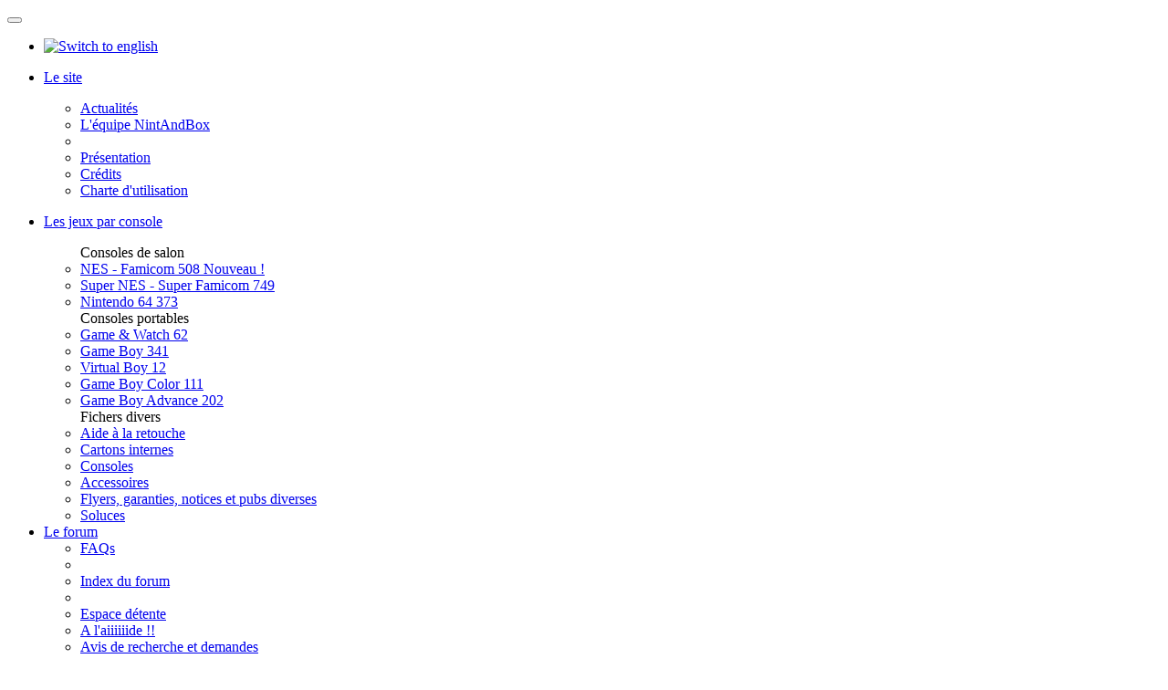

--- FILE ---
content_type: text/html; charset=utf-8
request_url: https://www.nintandbox.net/index.php/fr/forum-index/viewtopic.php/p,26853/sid,0fc4b664fcb60e13d3f7874fe06bd839/
body_size: 11182
content:
<!DOCTYPE html>
<html xmlns="http://www.w3.org/1999/xhtml" xml:lang="fr-fr" lang="fr-fr" >
    <head>
        <meta name="viewport" content="width=device-width, initial-scale=1.0">
        <script src="/includes_yoyo/jquery/core/jquery-1.9.1.min.js"></script>
        <script src="/includes_yoyo/jquery/core/jquery-noconflict.js"></script>
        <script src="/includes_yoyo/bootstrap/js/bootstrap.min.js"></script>
        <script src="/includes_yoyo/jquery/plugins/jquery.scrolling-parallax.js"></script>
        <script src="/templates/nintandrox/javascript/template.js?20150828"></script>
          <base href="https://www.nintandbox.net/index.php/fr/forum-index/viewtopic.php/p,26853/sid,0fc4b664fcb60e13d3f7874fe06bd839/" />
  <meta http-equiv="content-type" content="text/html; charset=utf-8" />
  <meta name="keywords" content="nintendo,boites,boite,boxes,box,nes,snes,gameboy,color,advance,virtual,boy,nintendo64,game&amp;watch,cover,covers,pochette,pochettes,jaquette,jaquettes,nintendo entertainment system,console,portable,salon,8 bits, 16 bits" />
  <meta name="description" content="Bibliothèque numérique de boites Nintendo - Online free Nintendo boxes library.
Consoles NES, SNES, N64, 64DD, Game&amp;Watch, GameBoy, GameBoy Color, GameBoy Advance, VirtualBoy.
* Embellir sa collection Retrogaming en réalisant ses propres boites gratuitement - Enhance your Retrogaming collection by DIY your own boxes.
* Sauvegarde du patrimoine vidéo-ludique - Backup the video-gaming heritage." />
  <meta name="generator" content="Joomla! - Open Source Content Management" />
  <title> • Consulter le sujet - la meilleur façon de faire les boites</title>
  <link href="/templates/nintandrox/favicon.ico" rel="shortcut icon" type="image/vnd.microsoft.icon" />
  <link href="https://www.nintandbox.net/index.php/fr/component/search/?Itemid=497&amp;jfile=viewtopic.php&amp;p=26853&amp;sid=0fc4b664fcb60e13d3f7874fe06bd839&amp;format=opensearch" rel="search" title="Valider NintAndBox.net" type="application/opensearchdescription+xml" />
  <link rel="stylesheet" href="/includes_yoyo/bootstrap/css/bootstrap.min.css" type="text/css" />
  <link rel="stylesheet" href="/templates/nintandrox/css/template.css?20151114" type="text/css" />
  <link rel="stylesheet" href="/media/mod_languages/css/template.css" type="text/css" />
  <script src="/media/system/js/mootools-core.js" type="text/javascript"></script>
  <script src="/media/system/js/core.js" type="text/javascript"></script>
  <script type="text/javascript">

   if (MooTools != undefined) {
      var mHide = Element.prototype.hide;
      Element.implement({
         hide: function() {
            if (this.hasClass("dropdown")) {
               return this;
            }
            mHide.apply(this, arguments);
         }
      });
   }
function keepAlive() {	var myAjax = new Request({method: "get", url: "index.php"}).send();} window.addEvent("domready", function(){ keepAlive.periodical(2640000); });
  </script>
  <meta http-equiv="content-style-type" content="text/css" />
<meta http-equiv="content-language" content="fr" />
<meta http-equiv="imagetoolbar" content="no" />
<meta name="resource-type" content="document" />
<meta name="distribution" content="global" />







<!--
	phpBB style name: prosilver
	Based on style:   prosilver (this is the default phpBB3 style)
	Original author:  Tom Beddard ( http://www.subBlue.com/ )
	Modified by:
-->

<script type="text/javascript">
// <![CDATA[
	var jump_page = 'Saisissez le numéro de la page que vous souhaitez atteindre:';
	var on_page = '1';
	var per_page = '';
	var base_url = '';
	var style_cookie = 'phpBBstyle';
	var style_cookie_settings = '; path=/; domain=.nintandbox.net';
	var onload_functions = new Array();
	var onunload_functions = new Array();

	

	/**
	* Find a member
	*/
	function find_username(url)
	{
		popup(url, 760, 570, '_usersearch');
		return false;
	}

	/**
	* New function for handling multiple calls to window.onload and window.unload by pentapenguin
	*/
	window.onload = function()
	{
		for (var i = 0; i < onload_functions.length; i++)
		{
			eval(onload_functions[i]);
		}
	};

	window.onunload = function()
	{
		for (var i = 0; i < onunload_functions.length; i++)
		{
			eval(onunload_functions[i]);
		}
	};

// ]]>
</script>
<script type="text/javascript" src="https://www.nintandbox.net/forum/styles/prosilver/template/styleswitcher.js"></script>
<script type="text/javascript" src="https://www.nintandbox.net/forum/styles/prosilver/template/forum_fn.js"></script>

<link href="https://www.nintandbox.net/forum/styles/prosilver/theme/print.css" rel="stylesheet" type="text/css" media="print" title="printonly" />
<link href="https://www.nintandbox.net/forum/style.php?id=1&amp;lang=fr&amp;sid=b58ffd3eb2f25b7b6606d451c89c9d60" rel="stylesheet" type="text/css" media="screen, projection" />

<link href="https://www.nintandbox.net/forum/styles/prosilver/theme/normal.css" rel="stylesheet" type="text/css" title="A" />
<link href="https://www.nintandbox.net/forum/styles/prosilver/theme/medium.css" rel="alternate stylesheet" type="text/css" title="A+" />
<link href="https://www.nintandbox.net/forum/styles/prosilver/theme/large.css" rel="alternate stylesheet" type="text/css" title="A++" />

<script type="text/javascript"><!--
	var spoiler_show = "[Afficher]";
	var spoiler_hide = "[Masquer]";
//--></script>
<script type="text/javascript" src="https://www.nintandbox.net/forum/styles/prosilver/template/prime_bbcode_spoiler.js"></script>
<link href="https://www.nintandbox.net/forum/styles/prosilver/theme/prime_bbcode_spoiler.css" rel="stylesheet" type="text/css" />

        
        <!-- HTML5 Shim and Respond.js IE8 support of HTML5 elements and media queries -->
    	<!-- WARNING: Respond.js doesn't work if you view the page via file:// -->
    	<!--[if lt IE 9]>
    		<script src="https://oss.maxcdn.com/html5shiv/3.7.2/html5shiv.min.js"></script>
    		<script src="https://oss.maxcdn.com/respond/1.4.2/respond.min.js"></script>
		<![endif]-->
    

<meta name="google-site-verification" content="google39d5d5f0bada6a1a" />

<script type="text/javascript">
 var _gaq = _gaq || [];
 _gaq.push(['_setAccount', 'UA-37729251-1']);
 _gaq.push(['_setDomainName', 'www.nintandbox.net']);
 _gaq.push(['_setAllowLinker', true]);
_gaq.push(['_trackPageview']);
					
 (function() {
  var ga = document.createElement('script'); ga.type = 'text/javascript'; ga.async = true;
  ga.src = ('https:' == document.location.protocol ? 'https://ssl' : 'http://www') + '.google-analytics.com/ga.js';
  var s = document.getElementsByTagName('script')[0]; s.parentNode.insertBefore(ga, s);
 })();
</script>

</head>

    <body>
        
        <div id="div3"></div>
        <!--<div id="div2"></div>-->
        <div id="div1"></div>
        
        <nav class="navbar navbar-inverse navbar-main navbar-fixed-top" role="navigation">
            <div class="container">
            	<div class="navbar-header">
                	<button type="button" role="button" aria-label="Toggle Navigation" class="navbar-toggle lines-button x collapsed" data-toggle="collapse" data-target="#top-navbar">
			        	<span class="lines"></span>
			        </button>
			        <div class="language-wrapper visible-xs-block">
			        	<div class="mod-languages">

	<ul class="lang-inline">
						<li class="" dir="ltr">
			<a href="/index.php/en/">
							<img src="/media/mod_languages/images/en.gif" alt="Switch to english" title="Switch to english" class="img-tooltip" data-placement="bottom" />						</a>
			</li>
							</ul>

</div>

			        </div>
                	<a class="home-link" href="/"><span class="glyphicon glyphicon-home navbar-brand animated"></span></a>
               </div>
               <div class="collapse navbar-collapse" id="top-navbar">
                    <ul class="nav navbar-nav">
                        <li class="dropdown">
                            <a href="#" class="dropdown-toggle" data-toggle="dropdown"><p>Le site</p> <b class="caret"></b></a>
                            
<ul class="menu dropdown-menu">
<li class="item-545"><a href="/index.php/fr/forum-index/viewforum.php/f,11/fr/forum-index" >Actualités</a></li><li class="item-541"><a href="/index.php/fr/contacts" >L'équipe NintAndBox</a></li><li class="item-555"><div class="divider"></div></li><li class="item-554"><a href="/index.php/fr/presentation-du-site" >Présentation</a></li><li class="item-552"><a href="/index.php/fr/credits" >Crédits</a></li><li class="item-556"><a href="/index.php/fr/charte-d-utilisation" >Charte d'utilisation</a></li></ul>

                        
                        </li>
                        <li class="dropdown">
                            <a href="#" class="dropdown-toggle" data-toggle="dropdown"><p>Les jeux par console</p> <b class="caret"></b></a>
                            <ul class="dropdown-menu">
                                <label>Consoles de salon</label>
                                <li>
                                    <a href="/index.php/nintendo-boxes-project/NES-Famicom"><i class="console-icon-nes"></i> NES - Famicom <span class="badge">508</span> <span class="label label-warning img-tooltip" title="Nouveau fichier ajouté il y a moins d'une semaine" data-placement="bottom">Nouveau !</span></a>
                                </li>
                                <li>
                                    <a href="/index.php/nintendo-boxes-project/SuperNES-SuperFamicom"><i class="console-icon-snes"></i> Super NES - Super Famicom <span class="badge">749</span> </a>
                                </li>
                                <li>
                                    <a href="/index.php/nintendo-boxes-project/Nintendo64"><i class="console-icon-n64"></i> Nintendo 64 <span class="badge">373</span> </a>
                                </li>
                                <!--<li>
                                    <a href="/index.php/nintendo-boxes-project/Nintendo64DD"><i class="console-icon-64dd"></i> </a>
                                </li>-->
                                <div class="divider"></div>
                                <label>Consoles portables</label>
                                <li>
                                    <a href="/index.php/nintendo-boxes-project/GameAndWatch"><i class="console-icon-gw"></i> Game &amp; Watch <span class="badge">62</span> </a>
                                </li>
                                <li>
                                    <a href="/index.php/nintendo-boxes-project/GameBoy"><i class="console-icon-gb"></i> Game Boy <span class="badge">341</span> </a>
                                </li>
                                <li>
                                    <a href="/index.php/nintendo-boxes-project/Virtual-Boy"><i class="console-icon-vb"></i> Virtual Boy <span class="badge">12</span> </a>
                                </li>
                                <li>
                                    <a href="/index.php/nintendo-boxes-project/GameBoyColor"><i class="console-icon-gbc"></i> Game Boy Color <span class="badge">111</span> </a>
                                </li>
                                <li>
                                    <a href="/index.php/nintendo-boxes-project/GameBoyAdvance"><i class="console-icon-gba"></i> Game Boy Advance <span class="badge">202</span> </a>
                                </li>
                                <div class="divider"></div>
                                <label>Fichers divers</label>
                                <li>
                                    <a href="/index.php/nintendo-boxes-project/Divers---Miscellaneous/Aide-a-la-retouche---Restore-tools"> Aide à la retouche</a>
                                </li>
                                <li>
                                    <a href="/index.php/nintendo-boxes-project/Divers---Miscellaneous/CartonsInternes"> Cartons internes</a>
                                </li>
                                <li>
                                    <a href="/index.php/nintendo-boxes-project/Divers---Miscellaneous/Consoles"> Consoles</a>
                                </li>
                                <li>
                                    <a href="/index.php/nintendo-boxes-project/Divers---Miscellaneous/Accessoires---Accessories"> Accessoires</a>
                                </li>
                                <li>
                                    <a href="/index.php/nintendo-boxes-project/Divers---Miscellaneous/Flyers-garanties-notices-diverses---Flyers-warranties-various-papers/"> Flyers, garanties, notices et pubs diverses</a>
                                </li>
                                <li>
                                    <a href="/index.php/nintendo-boxes-project/Divers---Miscellaneous/Soluces---Walkthough//"> Soluces</a>
                                </li>
                            </ul>
                        </li>
                        <li class="dropdown">
                            <a href="#" class="dropdown-toggle" data-toggle="dropdown">Le forum <b class="caret"></b></a>
                            
<ul class="menu dropdown-menu">
<li class="item-679"><a href="/index.php/fr/toutes-les-faqs" >FAQs</a></li><li class="item-681"><div class="divider"></div></li><li class="item-497 current active"><a href="/index.php/fr/forum-index" >Index du forum</a></li><li class="item-498"><div class="divider"></div></li><li class="item-619"><a href="/index.php/fr/forum-index/viewforum.php/f,3/fr/forum-index" >Espace détente</a></li><li class="item-620"><a href="/index.php/fr/forum-index/viewforum.php/f,4/fr/forum-index" >A l'aiiiiiide !!</a></li><li class="item-621"><a href="/index.php/fr/forum-index/viewforum.php/f,5/fr/forum-index" >Avis de recherche et demandes</a></li><li class="item-622"><a href="/index.php/fr/forum-index/viewforum.php/f,6/fr/forum-index" >Les tutoriels</a></li><li class="item-623"><a href="/index.php/fr/forum-index/viewforum.php/f,7/fr/forum-index" >Vos réalisations</a></li><li class="item-624"><a href="/index.php/fr/forum-index/viewforum.php/f,10/fr/forum-index" >Présentez-vous !</a></li><li class="item-657"><a href="/index.php/fr/forum-index/viewforum.php/f,12/fr/forum-index" >Vos Game Rooms et collections</a></li><li class="item-625"><a href="/index.php/fr/forum-index/viewforum.php/f,9/fr/forum-index" >Vos idées pour améliorer le site</a></li><li class="item-626"><a href="/index.php/fr/forum-index/viewforum.php/f,8/fr/forum-index" >Un problème technique sur le fonctionnement du site ?</a></li></ul>

                        </li>
                        <li class="dropdown">
                            <a href="#" class="dropdown-toggle" data-toggle="dropdown">Contribuer <b class="caret"></b></a>
                            <div class="dropdown-menu dropdown-form contribute-form">
                                
                                <div align="center" id="osdonatestatic"><p align="left">Vous aimez ce projet ?<br />
N'hésitez pas à m'encourager en faisant un don Paypal !<br />
<br />
Maintenir ce site demande un investissement en temps considérable, et me coûte une centaine d'euros en hébergement chaque année. Alors même un tout petit don, ça motive toujours !<br />
<br />
Merci d'avance,<br />
y(oYo)<br />
</p>

	
	
		<form action="https://www.paypal.com/fr/cgi-bin/webscr" method="post" target="paypal" role="form" class="form-inline">
			<input type="hidden" name="cmd" value="_donations" />
			<input type="hidden" name="business" value="lionel.amalric@free.fr" />
			<input type="hidden" name="return" value="http://www.nintandbox.net" />
			<input type="hidden" name="undefined_quantity" value="0" />
			<input type="hidden" name="item_name" value="Soutenez NintAndBox.net" />
			<div class="form-group">
			Montant:&nbsp;<input class="amount form-control" type="text" name="amount" size="4" maxlength="10" value="2" />
<select name="currency_code" class="form-control">
<option value="EUR">EUR</option>
<option value="USD">USD</option>
<option value="GBP">GBP</option>
<option value="CHF">CHF</option>
<option value="AUD">AUD</option>
<option value="HKD">HKD</option>
<option value="CAD">CAD</option>
<option value="JPY">JPY</option>
<option value="NZD">NZD</option>
<option value="SGD">SGD</option>
<option value="SEK">SEK</option>
<option value="DKK">DKK</option>
<option value="PLN">PLN</option>
<option value="HUF">HUF</option>
<option value="CZK">CZK</option>
<option value="ILS">ILS</option>
<option value="MXN">MXN</option>
</select>
			</div>
			<input type="hidden" name="charset" value="utf-8" />
			<input type="hidden" name="no_shipping" value="1" />
			<input type="hidden" name="image_url" value="http://www.nintandbox.net/templates/nintandrox/images/header-logo-pp.png" />
			<input type="hidden" name="cancel_return" value="http://www.nintandbox.net" />
			<input type="hidden" name="no_note" value="0" /><br /><br />
			<input class="pp-btn" type="image" src="https://www.paypal.com/en_US/i/btn/btn_donateCC_LG.gif" name="submit" alt="PayPal secure payments." />
		</form>
			</div>
                            </div>
                        </li>
                    </ul>
                    <ul class="nav navbar-nav pull-right">
                        <li class="dropdown">
                            <a href="#" class="dropdown-toggle" data-toggle="dropdown">
                                                                    Connexion
                                                            <b class="caret"></b></a>
                            <div class="dropdown-menu dropdown-form dropdown-menu-right">
                                <form action="/index.php/fr/forum-index" method="post" id="login-form" role="form">
		<div class="form-group">
		<label for="modlgn-username">Identifiant</label>
		<input id="modlgn-username" type="text" name="username" class="form-control" />
	</div>
	<div class="form-group">
		<label for="modlgn-passwd">Mot de passe</label>
		<input id="modlgn-passwd" type="password" name="password" class="form-control" placeholder="Mot de passe" />
	</div>
		<div class="checkbox">
		<label for="modlgn-remember" class="checkbox">
			<input id="modlgn-remember" type="checkbox" name="remember" class="inputbox" value="yes"/> Se souvenir de moi		</label>
	</div>
		<button type="submit" class="btn btn-success btn-sm">Connexion</button>
	<input type="hidden" name="option" value="com_users" />
	<input type="hidden" name="task" value="user.login" />
	<input type="hidden" name="return" value="aW5kZXgucGhwP29wdGlvbj1jb21famZ1c2lvbiZqZmlsZT12aWV3dG9waWMucGhwJnA9MjY4NTMmc2lkPTBmYzRiNjY0ZmNiNjBlMTNkM2Y3ODc0ZmUwNmJkODM5Jkl0ZW1pZD00OTc=" />
	<input type="hidden" name="27713b16d537c51a3dc153b587a2a54c" value="1" />	<div class="divider"></div>
	<ul class="menu">
		<li>
			<a href="/index.php/fr/creation-de-compte?view=reset">
			Mot de passe oublié ?</a>
		</li>
		<li>
			<a href="/index.php/fr/creation-de-compte?view=remind">
			Identifiant oublié ?</a>
		</li>
				<li>
			<a href="/index.php/fr/creation-de-compte">
				Créer un compte</a>
		</li>
			</ul>
	</form>

                            </div>
                        </li>
                        <li class="hidden-xs">
                            <div class="mod-languages">

	<ul class="lang-inline">
						<li class="" dir="ltr">
			<a href="/index.php/en/">
							<img src="/media/mod_languages/images/en.gif" alt="Switch to english" title="Switch to english" class="img-tooltip" data-placement="bottom" />						</a>
			</li>
							</ul>

</div>

                        </li>
                    </ul>
                </div>
            </div>
        </nav>
        
        <div class="body-inner">
            <div class="container container-wrap">
                
                <div class="row top-header">
                    <div class="col-md-5">
                        <img src="/templates/nintandrox/images/header-logo.png" alt="NintAndBox.net - Bibliothèque de boites Nintendo en haute résolution à fabriquer soi-même" />
                        <h3>Bibliothèque de boites de jeux Nintendo</h3>
                    </div>
                    <div class="col-md-7">
                                <p><div class="sitedesc">Pour consoles <strong><span title="Nintendo Entertainment System">NES</span></strong>, <strong><span title="Super Nintendo Entertainment System">SNES</span></strong>, <strong><span title="Nintendo 64">N64</span></strong>, <strong><span title="Game &amp; Watch">G&amp;W</span></strong>, <strong><span title="Game Boy">GB</span></strong>, <strong><span title="Virtual Boy">VB</span></strong>, <strong><span title="Game Boy Color">GBC</span></strong> et <strong><span title="Game Boy Advance">GBA</span></strong></div>
<div class="sitedesc">Embellir gratuitement sa collection de jeux en loose</div>
<div class="sitedesc">Sauvegarder le patrimoine vidéo ludique</div>
<div class="sitedesc">Participer au projet en envoyant des scans de boites ou des retouches</div>
<div class="sitedesc"><a href="/index.php/fr/presentation-du-site">Présentation du site</a> (<a href="/index.php/fr/forum-index/viewtopic.php/f,11/t,1328/#p12998">depuis 2007</a>)</div>
<div class="like"><a href="/index.php/fr/temoignages-de-soutien">Témoignages de soutien</a> au site NintAndBox</div>
<p><a class="btn btn-success btn-xs" href="/index.php/fr/forum-index/viewtopic.php/f,6/t,2073/">Découvrez comment fabriquer vos boites très facilement</a></p></p>

                    </div>
                </div>
                
                <div class="row">
                    <div class="col-md-8">&nbsp;</div>
                    <div class="col-md-4">
                        <form class="form-search pull-right form-inline" role="form" action="/index.php/fr/forum-index" method="post">
	<div class="input-group">
	    <input type="text" name="searchword" class="form-control" placeholder="Rechercher sur le site">
        <span class="input-group-btn"><button class="btn btn-default btn-sm glyphicon glyphicon-search" type="submit"></button></span>
	</div>
	<input type="hidden" name="task" value="search" />
    <input type="hidden" name="option" value="com_search" />
    <input type="hidden" name="Itemid" value="635" />
</form>
                    </div>
                </div>
                
                                    <ol class="breadcrumb">
                        <li><a href="/index.php/fr/">Accueil</a></li><li><a href="/index.php/fr/forum-index">Index du forum</a></li><li><a href="/index.php/fr/forum-index/viewforum.php/f,7/">Vos réalisations</a></li><li class="active">la meilleur façon de faire les boites</li>
                    </ol>
                                
                <div class="row">
                                            <div class="col-md-12">
                                        
                                                
                        <div id="content-main">
                            
<div id="system-message-container">
</div>
                        </div>
                                                
                        <div id="content-main">
                            

<div id="wrap">
	<a id="top" name="top" accesskey="t"></a>
	<div id="page-header">
		<div class="headerbar">
			<div class="inner"><span class="corners-top"><span></span></span>

			<div id="site-description">
				<a href="/index.php/fr/forum-index/index.php/sid,b58ffd3eb2f25b7b6606d451c89c9d60/" title="Index du forum" id="logo"><img src="https://www.nintandbox.net/forum/styles/prosilver/imageset/header.png" alt="" title="" /></a>
				<p class="skiplink"><a href="https://www.nintandbox.net/index.php/fr/forum-index/viewtopic.php/p,26853/sid,0fc4b664fcb60e13d3f7874fe06bd839/#start_here">Accéder au contenu</a></p>
			</div>

		
			<div id="search-box">
				<form action="/index.php/fr/forum-index/search.php/sid,b58ffd3eb2f25b7b6606d451c89c9d60/" method="get" id="search" class="form-inline" role="form">
					<div class="input-group">
					    <input name="keywords" id="keywords" type="text" maxlength="128" title="Recherche dans les forums" class="inputbox search form-control" placeholder="Recherche dans les forums" />
						<span class="input-group-btn"><button class="btn btn-default glyphicon glyphicon-search btn-sm" type="submit"></button></span>
					</div>
					<br /><a href="/index.php/fr/forum-index/search.php/sid,b58ffd3eb2f25b7b6606d451c89c9d60/" title="Accéder aux options de la recherche avancée">Recherche avancée</a><input type="hidden" name="sid" value="b58ffd3eb2f25b7b6606d451c89c9d60" />

				</form>
			</div>
		

			<span class="corners-bottom"><span></span></span></div>
		</div>

		<div class="navbar">
			<div class="inner"><span class="corners-top"><span></span></span>

			

			<ul class="linklist rightside">
				<li class="icon-faq"><a href="/index.php/fr/forum-index/faq.php/sid,b58ffd3eb2f25b7b6606d451c89c9d60/" title="Foire aux questions">FAQ</a></li>
				
					<!-- <li class="icon-logout"><a href="/index.php/fr/forum-index/ucp.php/mode,login/sid,b58ffd3eb2f25b7b6606d451c89c9d60/" title="Connexion" accesskey="x">Connexion</a></li> -->
				
			</ul>

			<span class="corners-bottom"><span></span></span></div>
		</div>

	</div>

	<a name="start_here"></a>
	<div id="page-body">
		
		
		<div class="forabg foragb-faq" style="margin-top: 20px;">
		    <div class="inner">
		        <span class="corners-top">
		            <span></span>
		        </span>
		        <ul class="topiclist">
		            <li class="header">
		                <dl class="icon">
		                    <dt style="width: 100%;">A lire avant de poster</dt>
		                </dl>
		            </li>
		        </ul>
		        <ul class="topiclist forums" style="background-color: #ffcccc;background-image: none;">
		            <li class="row">
		                <dl class="icon" style="background-image: url('/forum/styles/prosilver/imageset/forum_faq.gif'); background-repeat: no-repeat;">
		                    <dt style="width: 100%;">
		                        <a href="https://www.nintandbox.net/index.php/fr/toutes-les-faqs" class="forumtitle">La foire aux questions</a>
		                        <br>Avant de poser votre question sur le forum, assurez-vous que la réponse n'existe pas déjà dans l'une de nos FAQ !
		                    </dt>
		                </dl>
		            </li>
		        </ul>
		        <span class="corners-bottom"><span></span></span>
		    </div>
		</div>
<h2><a href="/index.php/fr/forum-index/viewtopic.php/f,7/t,2475/sid,b58ffd3eb2f25b7b6606d451c89c9d60/">la meilleur façon de faire les boites</a></h2>
<!-- NOTE: remove the style="display: none" when you want to have the forum description on the topic body --><div style="display: none !important;">Ok je sais ce que vous allez me dire, &quot;j'ai une collection rétro qui déchire,  patati patata, et grace à NintAndBox, j'ai pu encore plus l'embellir en habillant mes pauvres jeux en loose, merci je vous suis redevable sur 10 générations&quot;. Ah ouais ? Alors prouvez le ici, postez vos photos et frimez devant la galerie !<br /></div>

<div class="topic-actions">

	<div class="buttons">
	
		<a href="/index.php/fr/forum-index/posting.php/mode,reply/f,7/t,2475/sid,b58ffd3eb2f25b7b6606d451c89c9d60/" class="btn btn-success btn-sm" role="button">Publier une réponse <span class="glyphicon glyphicon-arrow-left"></span></a>
	
	</div>

	
		<div class="search-box">
			<form method="get" id="topic-search" action="/index.php/fr/forum-index/search.php/sid,b58ffd3eb2f25b7b6606d451c89c9d60/" class="form-inline" role="form">
				<div class="input-group">
					<input class="form-control input-sm" type="text" name="keywords" id="search_keywords" size="20" placeholder="Rechercher dans ce sujet…" />
					<span class="input-group-btn"><button class="btn btn-default glyphicon glyphicon-search btn-sm" type="submit"></button></span>
				</div>
				<input type="hidden" name="t" value="2475" />
<input type="hidden" name="sf" value="msgonly" />

			</form>
		</div>
	
		<div class="pagination">
			7 message(s)
			 &bull; Page <strong>1</strong> sur <strong>1</strong>
		</div>
	

</div>
<div class="clear"></div>


	<div id="p26722" class="post bg2">
		<div class="inner"><span class="corners-top"><span></span></span>

		<div class="postbody">
			

			<h3 class="first"><a href="https://www.nintandbox.net/index.php/fr/forum-index/viewtopic.php/p,26853/sid,0fc4b664fcb60e13d3f7874fe06bd839/#p26722">la meilleur façon de faire les boites</a></h3>
			<p class="author"><a href="/index.php/fr/forum-index/viewtopic.php/p,26722/sid,b58ffd3eb2f25b7b6606d451c89c9d60/#p26722"><img src="https://www.nintandbox.net/forum/styles/prosilver/imageset/icon_post_target.gif" alt="Message " title="Message " /></a>par <strong><a href="/index.php/fr/forum-index/memberlist.php/mode,viewprofile/u,40114/sid,b58ffd3eb2f25b7b6606d451c89c9d60/">spitfire17250</a></strong> &raquo; 08 Décembre 2017, 13:02 </p>

			

			<div class="content">
			   <div class="goog-trans-section">
			      <div class="goog-trans-control"></div>
			      bonjour tout le monde, je viens vers vous car je suis un grand fan de la super nintendo, je me fais ma petite collection et après quelque essai , j'ai enfin trouver la meilleur façon de construire les boites en prenant le bon papier, la façon de coller et le pliage.<br /><br />pour les feuilles et l'impression je fais tout chez bureau vallée<br />j'ai pris 2 types de feuilles( une pour l'impression et l'autre pour le coté rigide) j'ai pris les patron en format A3, comme ça on gagne un collage, donc je prend des feuilles en 160 grammes un peu brillant pour l'image, et pour le coté cartonné je prend des claire fontaine 224g/m2  en pochette de 10 feuilles,tout ça en format A3, chez bureau vallée c'est vraiment pas chère et nikel<br /><br />pour le coté collage, et après quelques échec j’utilise maintenant de la colle en spray 3M repositionnable, comme ça on peut en mettre partout et uniformément, il faut bien suivre les instructions car sinon avant 30 seconde de séchage ça ne colle pas<br />PS: GRANDE INFORMATION, pour le dernier collage pour la boite, ne pas mettre la colle sur le coté couleur mais sur la feuille cartonné car la colle à tendance à bouger la peinture<br /> et après c’est nikel<br />je vous laisse quelque photo de mes boites et de la colle<br /><br />perso j'ai fais les 8 boite en 2h tout compris car avec la colle après 1minute c’est totalement sec<br /><br />bonne journée et j'espère vous avoir bien aidé, je me laisse à votre disposition si vous avez d'autre petit question <img src="https://www.nintandbox.net/forum/images/smilies/icon_e_smile.gif" alt=":)" title="Sourit" />  <img src="https://www.nintandbox.net/forum/images/smilies/icon_e_smile.gif" alt=":)" title="Sourit" />  <img src="https://www.nintandbox.net/forum/images/smilies/icon_e_smile.gif" alt=":)" title="Sourit" />  <img src="https://www.nintandbox.net/forum/images/smilies/icon_e_smile.gif" alt=":)" title="Sourit" /><br /><div class="inline-attachment">
		<dl class="file">
			<dt class="attach-image" style="max-height: none;overflow: inherit;"><img src="https://www.nintandbox.net/forum/download/file.php?id=6281&amp;sid=b58ffd3eb2f25b7b6606d451c89c9d60" alt="IMG_20171208_123214.JPG" /></dt>
			
			<dd>IMG_20171208_123214.JPG (201.43 Kio) Consulté 35899 fois</dd>
		</dl>
		</div><br /><div class="inline-attachment">
		<dl class="file">
			<dt class="attach-image" style="max-height: none;overflow: inherit;"><img src="https://www.nintandbox.net/forum/download/file.php?id=6282&amp;sid=b58ffd3eb2f25b7b6606d451c89c9d60" alt="IMG_20171208_123243.JPG" /></dt>
			
			<dd>IMG_20171208_123243.JPG (197.87 Kio) Consulté 35899 fois</dd>
		</dl>
		</div><br /><div class="inline-attachment">
		<dl class="file">
			<dt class="attach-image" style="max-height: none;overflow: inherit;"><img src="https://www.nintandbox.net/forum/download/file.php?id=6283&amp;sid=b58ffd3eb2f25b7b6606d451c89c9d60" alt="IMG_20171208_123348.JPG" /></dt>
			
			<dd>IMG_20171208_123348.JPG (126.74 Kio) Consulté 35899 fois</dd>
		</dl>
		</div>
			   </div>
			</div>

			

		</div>

		
			<dl class="postprofile" id="profile26722">
			<dt>
				<a href="/index.php/fr/forum-index/memberlist.php/mode,viewprofile/u,40114/sid,b58ffd3eb2f25b7b6606d451c89c9d60/">spitfire17250</a>
			</dt>

			

		<dd>&nbsp;</dd>

		<dd><strong>Message(s) :</strong> 2</dd><dd><strong>Inscription :</strong> 06 Décembre 2017, 12:06</dd>

		</dl>
	

		<div class="back2top"><a href="https://www.nintandbox.net/index.php/fr/forum-index/viewtopic.php/p,26853/sid,0fc4b664fcb60e13d3f7874fe06bd839/#wrap" class="top" title="Haut">Haut</a></div>

		<span class="corners-bottom"><span></span></span></div>
	</div>

	<hr class="divider" />

	<div id="p26723" class="post bg1">
		<div class="inner"><span class="corners-top"><span></span></span>

		<div class="postbody">
			

			<h3 ><a href="https://www.nintandbox.net/index.php/fr/forum-index/viewtopic.php/p,26853/sid,0fc4b664fcb60e13d3f7874fe06bd839/#p26723">Re: la meilleur façon de faire les boites</a></h3>
			<p class="author"><a href="/index.php/fr/forum-index/viewtopic.php/p,26723/sid,b58ffd3eb2f25b7b6606d451c89c9d60/#p26723"><img src="https://www.nintandbox.net/forum/styles/prosilver/imageset/icon_post_target.gif" alt="Message " title="Message " /></a>par <strong><a href="/index.php/fr/forum-index/memberlist.php/mode,viewprofile/u,54/sid,b58ffd3eb2f25b7b6606d451c89c9d60/">y(oYo)</a></strong> &raquo; 08 Décembre 2017, 19:59 </p>

			

			<div class="content">
			   <div class="goog-trans-section">
			      <div class="goog-trans-control"></div>
			      Merci pour ton retour, ça a l'air bien cool !
			   </div>
			</div>

			

		</div>

		
			<dl class="postprofile" id="profile26723">
			<dt>
				<a href="/index.php/fr/forum-index/memberlist.php/mode,viewprofile/u,54/sid,b58ffd3eb2f25b7b6606d451c89c9d60/"><img src="https://www.nintandbox.net/forum/download/file.php?avatar=54_1263131646.jpg" width="140" height="100" alt="Avatar de l’utilisateur" /></a><br />
				<a href="/index.php/fr/forum-index/memberlist.php/mode,viewprofile/u,54/sid,b58ffd3eb2f25b7b6606d451c89c9d60/">y(oYo)</a>
			</dt>

			

		<dd>&nbsp;</dd>

		<dd><strong>Message(s) :</strong> 3087</dd><dd><strong>Inscription :</strong> 26 Novembre 2009, 14:06</dd><dd><strong>Localisation :</strong> Nice (06)</dd>

		</dl>
	

		<div class="back2top"><a href="https://www.nintandbox.net/index.php/fr/forum-index/viewtopic.php/p,26853/sid,0fc4b664fcb60e13d3f7874fe06bd839/#wrap" class="top" title="Haut">Haut</a></div>

		<span class="corners-bottom"><span></span></span></div>
	</div>

	<hr class="divider" />

	<div id="p26724" class="post bg2">
		<div class="inner"><span class="corners-top"><span></span></span>

		<div class="postbody">
			

			<h3 ><a href="https://www.nintandbox.net/index.php/fr/forum-index/viewtopic.php/p,26853/sid,0fc4b664fcb60e13d3f7874fe06bd839/#p26724">Re: la meilleur façon de faire les boites</a></h3>
			<p class="author"><a href="/index.php/fr/forum-index/viewtopic.php/p,26724/sid,b58ffd3eb2f25b7b6606d451c89c9d60/#p26724"><img src="https://www.nintandbox.net/forum/styles/prosilver/imageset/icon_post_target.gif" alt="Message " title="Message " /></a>par <strong><a href="/index.php/fr/forum-index/memberlist.php/mode,viewprofile/u,21621/sid,b58ffd3eb2f25b7b6606d451c89c9d60/">nono7</a></strong> &raquo; 08 Décembre 2017, 22:24 </p>

			

			<div class="content">
			   <div class="goog-trans-section">
			      <div class="goog-trans-control"></div>
			      beau travail ! <img src="https://www.nintandbox.net/forum/images/smilies/icon_e_wink.gif" alt=";)" title="Clin d’œil" />
			   </div>
			</div>

			

		</div>

		
			<dl class="postprofile" id="profile26724">
			<dt>
				<a href="/index.php/fr/forum-index/memberlist.php/mode,viewprofile/u,21621/sid,b58ffd3eb2f25b7b6606d451c89c9d60/"><img src="https://www.nintandbox.net/forum/download/file.php?avatar=21621_1482913531.jpg" width="106" height="70" alt="Avatar de l’utilisateur" /></a><br />
				<a href="/index.php/fr/forum-index/memberlist.php/mode,viewprofile/u,21621/sid,b58ffd3eb2f25b7b6606d451c89c9d60/">nono7</a>
			</dt>

			

		<dd>&nbsp;</dd>

		<dd><strong>Message(s) :</strong> 654</dd><dd><strong>Inscription :</strong> 22 Septembre 2015, 20:34</dd>

		</dl>
	

		<div class="back2top"><a href="https://www.nintandbox.net/index.php/fr/forum-index/viewtopic.php/p,26853/sid,0fc4b664fcb60e13d3f7874fe06bd839/#wrap" class="top" title="Haut">Haut</a></div>

		<span class="corners-bottom"><span></span></span></div>
	</div>

	<hr class="divider" />

	<div id="p26727" class="post bg1">
		<div class="inner"><span class="corners-top"><span></span></span>

		<div class="postbody">
			

			<h3 ><a href="https://www.nintandbox.net/index.php/fr/forum-index/viewtopic.php/p,26853/sid,0fc4b664fcb60e13d3f7874fe06bd839/#p26727">Re: la meilleur façon de faire les boites</a></h3>
			<p class="author"><a href="/index.php/fr/forum-index/viewtopic.php/p,26727/sid,b58ffd3eb2f25b7b6606d451c89c9d60/#p26727"><img src="https://www.nintandbox.net/forum/styles/prosilver/imageset/icon_post_target.gif" alt="Message " title="Message " /></a>par <strong><a href="/index.php/fr/forum-index/memberlist.php/mode,viewprofile/u,40114/sid,b58ffd3eb2f25b7b6606d451c89c9d60/">spitfire17250</a></strong> &raquo; 11 Décembre 2017, 12:11 </p>

			

			<div class="content">
			   <div class="goog-trans-section">
			      <div class="goog-trans-control"></div>
			      merci beaucoup après 2 jour je me suis rendu compte qu'un seul collage avait sauté et en regardant la photo ba en fait il n'avait pas pris irect c'est sur la boite de starwing, on voit en haut que ça a décollé, sinon aucun autre n'a bouger  <img src="https://www.nintandbox.net/forum/images/smilies/icon_e_biggrin.gif" alt=":D" title="Très heureux" />
			   </div>
			</div>

			

		</div>

		
			<dl class="postprofile" id="profile26727">
			<dt>
				<a href="/index.php/fr/forum-index/memberlist.php/mode,viewprofile/u,40114/sid,b58ffd3eb2f25b7b6606d451c89c9d60/">spitfire17250</a>
			</dt>

			

		<dd>&nbsp;</dd>

		<dd><strong>Message(s) :</strong> 2</dd><dd><strong>Inscription :</strong> 06 Décembre 2017, 12:06</dd>

		</dl>
	

		<div class="back2top"><a href="https://www.nintandbox.net/index.php/fr/forum-index/viewtopic.php/p,26853/sid,0fc4b664fcb60e13d3f7874fe06bd839/#wrap" class="top" title="Haut">Haut</a></div>

		<span class="corners-bottom"><span></span></span></div>
	</div>

	<hr class="divider" />

	<div id="p26844" class="post bg2">
		<div class="inner"><span class="corners-top"><span></span></span>

		<div class="postbody">
			

			<h3 ><a href="https://www.nintandbox.net/index.php/fr/forum-index/viewtopic.php/p,26853/sid,0fc4b664fcb60e13d3f7874fe06bd839/#p26844">Re: la meilleur façon de faire les boites</a></h3>
			<p class="author"><a href="/index.php/fr/forum-index/viewtopic.php/p,26844/sid,b58ffd3eb2f25b7b6606d451c89c9d60/#p26844"><img src="https://www.nintandbox.net/forum/styles/prosilver/imageset/icon_post_target.gif" alt="Message " title="Message " /></a>par <strong><a href="/index.php/fr/forum-index/memberlist.php/mode,viewprofile/u,1248/sid,b58ffd3eb2f25b7b6606d451c89c9d60/">Karimitchi</a></strong> &raquo; 20 Janvier 2018, 14:19 </p>

			

			<div class="content">
			   <div class="goog-trans-section">
			      <div class="goog-trans-control"></div>
			      Bravo, mais du coup quelle est ta façon de faire les pliages sans craqueler le papier?
			   </div>
			</div>

			

		</div>

		
			<dl class="postprofile" id="profile26844">
			<dt>
				<a href="/index.php/fr/forum-index/memberlist.php/mode,viewprofile/u,1248/sid,b58ffd3eb2f25b7b6606d451c89c9d60/">Karimitchi</a>
			</dt>

			

		<dd>&nbsp;</dd>

		<dd><strong>Message(s) :</strong> 34</dd><dd><strong>Inscription :</strong> 14 Décembre 2009, 01:41</dd>

		</dl>
	

		<div class="back2top"><a href="https://www.nintandbox.net/index.php/fr/forum-index/viewtopic.php/p,26853/sid,0fc4b664fcb60e13d3f7874fe06bd839/#wrap" class="top" title="Haut">Haut</a></div>

		<span class="corners-bottom"><span></span></span></div>
	</div>

	<hr class="divider" />

	<div id="p26853" class="post bg1">
		<div class="inner"><span class="corners-top"><span></span></span>

		<div class="postbody">
			

			<h3 ><a href="https://www.nintandbox.net/index.php/fr/forum-index/viewtopic.php/p,26853/sid,0fc4b664fcb60e13d3f7874fe06bd839/#p26853">Re: la meilleur façon de faire les boites</a></h3>
			<p class="author"><a href="/index.php/fr/forum-index/viewtopic.php/p,26853/sid,b58ffd3eb2f25b7b6606d451c89c9d60/#p26853"><img src="https://www.nintandbox.net/forum/styles/prosilver/imageset/icon_post_target.gif" alt="Message " title="Message " /></a>par <strong><a href="/index.php/fr/forum-index/memberlist.php/mode,viewprofile/u,8620/sid,b58ffd3eb2f25b7b6606d451c89c9d60/">tachikoma33</a></strong> &raquo; 21 Janvier 2018, 12:44 </p>

			

			<div class="content">
			   <div class="goog-trans-section">
			      <div class="goog-trans-control"></div>
			      La seule méthode est de plastifier au préalable. C'est assez pénible a faire, et assez stressant pour éviter les bulles, mais le résultat est parfait.
			   </div>
			</div>

			

		</div>

		
			<dl class="postprofile" id="profile26853">
			<dt>
				<a href="/index.php/fr/forum-index/memberlist.php/mode,viewprofile/u,8620/sid,b58ffd3eb2f25b7b6606d451c89c9d60/"><img src="https://www.nintandbox.net/forum/download/file.php?avatar=8620_1390292574.gif" width="140" height="100" alt="Avatar de l’utilisateur" /></a><br />
				<a href="/index.php/fr/forum-index/memberlist.php/mode,viewprofile/u,8620/sid,b58ffd3eb2f25b7b6606d451c89c9d60/">tachikoma33</a>
			</dt>

			

		<dd>&nbsp;</dd>

		<dd><strong>Message(s) :</strong> 918</dd><dd><strong>Inscription :</strong> 31 Juillet 2013, 14:04</dd><dd><strong>Localisation :</strong> Blanquefort, Gironde(33) (Sud-Ouest France)</dd>

		</dl>
	

		<div class="back2top"><a href="https://www.nintandbox.net/index.php/fr/forum-index/viewtopic.php/p,26853/sid,0fc4b664fcb60e13d3f7874fe06bd839/#wrap" class="top" title="Haut">Haut</a></div>

		<span class="corners-bottom"><span></span></span></div>
	</div>

	<hr class="divider" />

	<div id="p29076" class="post bg2">
		<div class="inner"><span class="corners-top"><span></span></span>

		<div class="postbody">
			

			<h3 ><a href="https://www.nintandbox.net/index.php/fr/forum-index/viewtopic.php/p,26853/sid,0fc4b664fcb60e13d3f7874fe06bd839/#p29076">Re: la meilleur façon de faire les boites</a></h3>
			<p class="author"><a href="/index.php/fr/forum-index/viewtopic.php/p,29076/sid,b58ffd3eb2f25b7b6606d451c89c9d60/#p29076"><img src="https://www.nintandbox.net/forum/styles/prosilver/imageset/icon_post_target.gif" alt="Message " title="Message " /></a>par <strong><a href="/index.php/fr/forum-index/memberlist.php/mode,viewprofile/u,4119/sid,b58ffd3eb2f25b7b6606d451c89c9d60/">Eightkiller</a></strong> &raquo; 09 Juillet 2020, 13:30 </p>

			

			<div class="content">
			   <div class="goog-trans-section">
			      <div class="goog-trans-control"></div>
			      <blockquote><div><cite>tachikoma33 a écrit :</cite>La seule méthode est de plastifier au préalable. C'est assez pénible a faire, et assez stressant pour éviter les bulles, mais le résultat est parfait.</div></blockquote><br /><br />--&gt; Ou bien d'utiliser une raineuse ^^
			   </div>
			</div>

			

		</div>

		
			<dl class="postprofile" id="profile29076">
			<dt>
				<a href="/index.php/fr/forum-index/memberlist.php/mode,viewprofile/u,4119/sid,b58ffd3eb2f25b7b6606d451c89c9d60/">Eightkiller</a>
			</dt>

			

		<dd>&nbsp;</dd>

		<dd><strong>Message(s) :</strong> 9</dd><dd><strong>Inscription :</strong> 07 Novembre 2011, 22:25</dd>

		</dl>
	

		<div class="back2top"><a href="https://www.nintandbox.net/index.php/fr/forum-index/viewtopic.php/p,26853/sid,0fc4b664fcb60e13d3f7874fe06bd839/#wrap" class="top" title="Haut">Haut</a></div>

		<span class="corners-bottom"><span></span></span></div>
	</div>

	<hr class="divider" />

	<form id="viewtopic" method="post" action="/index.php/fr/forum-index/viewtopic.php/f,7/t,2475/sid,b58ffd3eb2f25b7b6606d451c89c9d60/" role="form" class="form-inline">

	<fieldset class="display-options">
		
		<label>Afficher les messages publiés depuis : <select name="st" id="st"><option value="0" selected="selected">Tous les messages</option><option value="1">1 jour</option><option value="7">7 jours</option><option value="14">2 semaines</option><option value="30">1 mois</option><option value="90">3 mois</option><option value="180">6 mois</option><option value="365">1 an</option></select></label>
		<label>Trier par  <select name="sk" id="sk"><option value="a">Auteur </option><option value="t" selected="selected">Date du message</option><option value="s">Sujet </option></select></label> <label><select name="sd" id="sd"><option value="a" selected="selected">Croissant</option><option value="d">Décroissant</option></select> <input type="submit" name="sort" value="Valider" class="btn btn-default btn-sm" /></label>
		
	</fieldset>

	</form>
	<hr />


<div class="topic-actions">
	<div class="buttons">
	
		<a href="/index.php/fr/forum-index/posting.php/mode,reply/f,7/t,2475/sid,b58ffd3eb2f25b7b6606d451c89c9d60/" class="btn btn-success btn-sm" role="button">Publier une réponse <span class="glyphicon glyphicon-arrow-left"></span></a>
	
	</div>

	
		<div class="pagination">
			7 message(s)
			 &bull; Page <strong>1</strong> sur <strong>1</strong>
		</div>
	
</div>


	<p><a href="/index.php/fr/forum-index/viewforum.php/f,7/sid,b58ffd3eb2f25b7b6606d451c89c9d60/" class="left-box left" accesskey="r"><span class="glyphicon glyphicon-chevron-left"></span> Retour vers  Vos réalisations</a></p>

	<form method="post" id="jumpbox" action="/index.php/fr/forum-index/viewforum.php/sid,b58ffd3eb2f25b7b6606d451c89c9d60/" onsubmit="if(this.f.value == -1){return false;}" class="form-inline" role="form">

	
		<fieldset class="jumpbox">
	
			<label for="f" accesskey="j">Aller vers :</label>
			<select name="f" id="f" onchange="if(this.options[this.selectedIndex].value != -1){ document.forms['jumpbox'].submit() }">
			
				<option value="-1">Sélectionner un forum </option>
			<option value="-1">------------------</option>
				<option value="3">Espace détente</option>
			
				<option value="4">A l'aiiiiiide !!</option>
			
				<option value="5">Demandes exotiques ou de retouches</option>
			
				<option value="6">Les tutoriels</option>
			
				<option value="7" selected="selected">Vos réalisations</option>
			
				<option value="10">Présentez-vous !</option>
			
				<option value="12">Vos Game Rooms et collections</option>
			
				<option value="9">Vos idées pour améliorer le site</option>
			
				<option value="8">Un problème technique sur le fonctionnement du site ?</option>
			
				<option value="11">Actualités du site</option>
			
			</select>
			<input type="submit" value="Valider" class="btn btn-default btn-sm" />
		</fieldset>
	</form>


	<h3>Qui est en ligne ?</h3>
	<p>Utilisateur(s) parcourant ce forum : Aucun utilisateur inscrit et 38 invité(s)</p>
</div>

<div id="page-footer">

	<div class="navbar">
		<div class="inner"><span class="corners-top"><span></span></span>

		<ul class="linklist">
			<li class="icon-home"><a href="/index.php/fr/forum-index/index.php/sid,b58ffd3eb2f25b7b6606d451c89c9d60/" accesskey="h">Index du forum</a></li>
				
			<li class="rightside"><a href="/index.php/fr/forum-index/memberlist.php/mode,leaders/sid,b58ffd3eb2f25b7b6606d451c89c9d60/">L’équipe</a> &bull; <a href="/index.php/fr/forum-index/ucp.php/mode,delete_cookies/sid,b58ffd3eb2f25b7b6606d451c89c9d60/">Supprimer tous les cookies du forum</a> &bull; Le fuseau horaire est UTC+1 heure </li>
		</ul>

		<span class="corners-bottom"><span></span></span></div>
	</div>

	
	
</div>

</div>

<div>
	<a id="bottom" name="bottom" accesskey="z"></a>
	
</div>


                        </div>
                        
                                                
                    </div>
        
                                    </div>
    
            </div>
            
            <footer>
                <nav class="navbar navbar-inverse">
                    <div class="navbar-inner">
                        <div class="navbar-text">
                            Copyright &#169; 2025 NintAndBox.net - Tous droits réservés
                        </div>
                    </div>
                </nav>
            </footer>
            
        </div>
        
        
        
<script type="text/javascript">
    // <![CDATA[
    function googleSectionalElementInit() {
        new google.translate.SectionalElement({pageLanguage: 'auto',sectionalNodeClassName: 'goog-trans-section',
        controlNodeClassName: 'goog-trans-control',background: '#f0ffff'}, 'google_sectional_element');
    }
    // ]]>
</script>
<script type="text/javascript" src="https://translate.google.com/translate_a/element.js?cb=googleSectionalElementInit&ug=section&hl=fr"></script>
        <script type="text/javascript">
          var _gaq = _gaq || [];
          _gaq.push(['_setAccount', 'UA-37729251-2']);
          _gaq.push(['_trackPageview']);
          (function() {
            var ga = document.createElement('script'); ga.type = 'text/javascript'; ga.async = true;
            ga.src = ('https:' == document.location.protocol ? 'https://ssl' : 'http://www') + '.google-analytics.com/ga.js';
            var s = document.getElementsByTagName('script')[0]; s.parentNode.insertBefore(ga, s);
          })();
        </script>
    </body>
</html>
